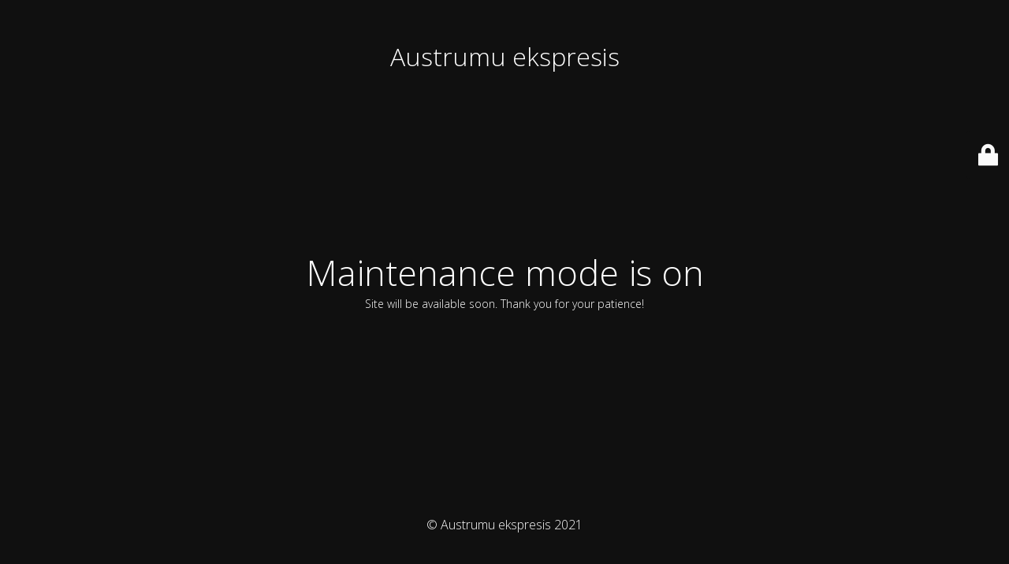

--- FILE ---
content_type: text/html; charset=UTF-8
request_url: https://austrumu.lv/katalogs/darba-cimdi/trikotazas-pirkstaini/darba-pirkstaini-lark/
body_size: 1784
content:
<!DOCTYPE html>
<html lang="lv">
<head>
<meta charset="UTF-8" />
<title>Site is undergoing maintenance</title>	<link rel="icon" href="https://austrumu.lv/wp-content/uploads/2021/08/cropped-Logo-Color-1-32x32.jpg" sizes="32x32" />
<link rel="icon" href="https://austrumu.lv/wp-content/uploads/2021/08/cropped-Logo-Color-1-192x192.jpg" sizes="192x192" />
<link rel="apple-touch-icon" href="https://austrumu.lv/wp-content/uploads/2021/08/cropped-Logo-Color-1-180x180.jpg" />
<meta name="msapplication-TileImage" content="https://austrumu.lv/wp-content/uploads/2021/08/cropped-Logo-Color-1-270x270.jpg" />
<meta name="viewport" content="width=device-width, maximum-scale=1, initial-scale=1, minimum-scale=1">
<meta name="description" content="Just another WordPress site"/>
<meta http-equiv="X-UA-Compatible" content="" />
<meta property="og:site_name" content="Austrumu ekspresis - Just another WordPress site"/>
<meta property="og:title" content="Site is undergoing maintenance"/>
<meta property="og:type" content="Maintenance"/>
<meta property="og:url" content="https://austrumu.lv"/>
<meta property="og:description" content="Site will be available soon. Thank you for your patience!"/>
<link rel="profile" href="http://gmpg.org/xfn/11" />
<link rel="pingback" href="https://austrumu.lv/xmlrpc.php" />
<!-- <link rel='stylesheet' id='mtnc-style-css' href='https://austrumu.lv/wp-content/plugins/maintenance/load/css/style.css?ver=1636442230' type='text/css' media='all' /> -->
<!-- <link rel='stylesheet' id='mtnc-fonts-css' href='https://austrumu.lv/wp-content/plugins/maintenance/load/css/fonts.css?ver=1636442230' type='text/css' media='all' /> -->
<link rel="stylesheet" type="text/css" href="//austrumu.lv/wp-content/cache/austrumu.lv/wpfc-minified/10o5a25s/a4dcm.css" media="all"/>
<style type="text/css">body {background-color: #111111}.preloader {background-color: #111111}body {font-family: Open Sans; }.site-title, .preloader i, .login-form, .login-form a.lost-pass, .btn-open-login-form, .site-content, .user-content-wrapper, .user-content, footer, .maintenance a{color: #ffffff;} a.close-user-content, #mailchimp-box form input[type="submit"], .login-form input#submit.button  {border-color:#ffffff} input[type="submit"]:hover{background-color:#ffffff} input:-webkit-autofill, input:-webkit-autofill:focus{-webkit-text-fill-color:#ffffff} body > .login-form-container{background-color:#111111}.btn-open-login-form{background-color:#111111}input:-webkit-autofill, input:-webkit-autofill:focus{-webkit-box-shadow:0 0 0 50px #111111 inset}input[type='submit']:hover{color:#111111} #custom-subscribe #submit-subscribe:before{background-color:#111111} </style>		<!--[if IE]>
<style type="text/css">
</style>
<script type="text/javascript" src="https://austrumu.lv/wp-content/plugins/maintenance/load/js/jquery.backstretch.min.js"></script>
<![endif]-->
<link rel="stylesheet" href="https://fonts.googleapis.com/css?family=Open%20Sans:300,300italic,regular,italic,600,600italic,700,700italic,800,800italic:300"></head>
<body class="maintenance ">
<div class="main-container">
<div class="preloader"><i class="fi-widget" aria-hidden="true"></i></div>	<div id="wrapper">
<div class="center logotype">
<header>
<div class="logo-box istext" rel="home"><h1 class="site-title">Austrumu ekspresis</h1></div>			</header>
</div>
<div id="content" class="site-content">
<div class="center">
<h2 class="heading font-center" style="font-weight:300;font-style:normal">Maintenance mode is on</h2><div class="description" style="font-weight:300;font-style:normal"><p>Site will be available soon. Thank you for your patience!</p>
</div>			</div>
</div>
</div> <!-- end wrapper -->
<footer>
<div class="center">
<div style="font-weight:300;font-style:normal">© Austrumu ekspresis 2021</div>		</div>
</footer>
</div>
<div class="login-form-container">
<input type="hidden" id="mtnc_login_check" name="mtnc_login_check" value="52074e89bd" /><input type="hidden" name="_wp_http_referer" value="/katalogs/darba-cimdi/trikotazas-pirkstaini/darba-pirkstaini-lark/" /><form name="login-form" id="login-form" class="login-form" method="post"><label>User Login</label><span class="login-error"></span><span class="licon user-icon"><input type="text" name="log" id="log" value="" size="20"  class="input username" placeholder="Username"/></span><span class="picon pass-icon"><input type="password" name="pwd" id="login_password" value="" size="20"  class="input password" placeholder="Password" /></span><a class="lost-pass" href="https://austrumu.lv/wp-login.php?action=lostpassword" title="Lost Password">Lost Password</a><input type="submit" class="button" name="submit" id="submit" value="Login" tabindex="4" /><input type="hidden" name="is_custom_login" value="1" /><input type="hidden" id="mtnc_login_check" name="mtnc_login_check" value="52074e89bd" /><input type="hidden" name="_wp_http_referer" value="/katalogs/darba-cimdi/trikotazas-pirkstaini/darba-pirkstaini-lark/" /></form>		  <div id="btn-open-login-form" class="btn-open-login-form">
<i class="fi-lock"></i>
</div>
<div id="btn-sound" class="btn-open-login-form sound">
<i id="value_botton" class="fa fa-volume-off" aria-hidden="true"></i>
</div>
</div>
<!--[if lte IE 10]>
<script type="text/javascript" src="https://austrumu.lv/wp-includes/js/jquery/jquery.min.js?ver=6.8.1" id="jquery_ie-js"></script>
<![endif]-->
<!--[if !IE]><!--><script type="text/javascript" src="https://austrumu.lv/wp-includes/js/jquery/jquery.min.js?ver=3.7.1" id="jquery-core-js"></script>
<script type="text/javascript" src="https://austrumu.lv/wp-includes/js/jquery/jquery-migrate.min.js?ver=3.4.1" id="jquery-migrate-js"></script>
<!--<![endif]--><script type="text/javascript" id="_frontend-js-extra">
/* <![CDATA[ */
var mtnc_front_options = {"body_bg":"","gallery_array":[],"blur_intensity":"5","font_link":["Open Sans:300,300italic,regular,italic,600,600italic,700,700italic,800,800italic:300"]};
/* ]]> */
</script>
<script type="text/javascript" src="https://austrumu.lv/wp-content/plugins/maintenance/load/js/jquery.frontend.js?ver=1636442230" id="_frontend-js"></script>
</body>
</html><!-- WP Fastest Cache file was created in 1.083692073822 seconds, on 19-05-25 7:57:50 --><!-- via php -->